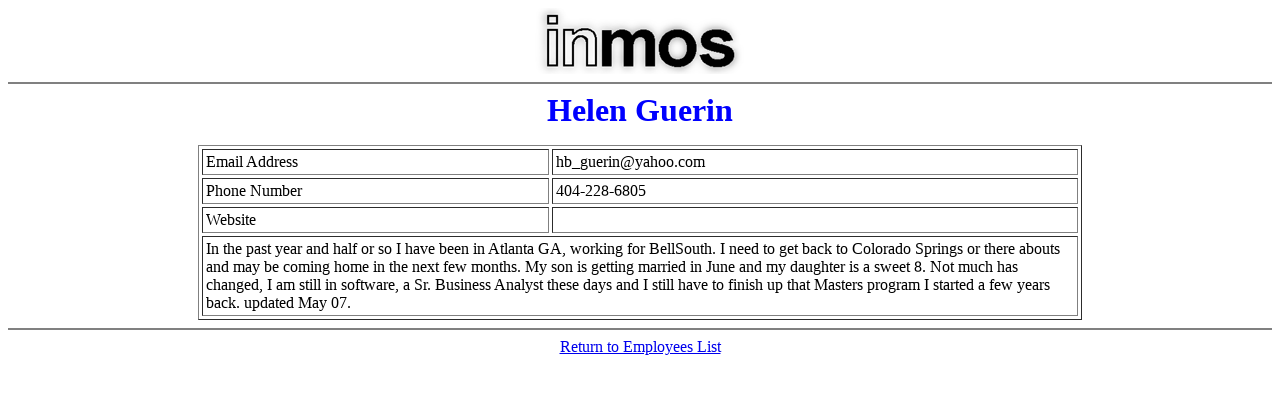

--- FILE ---
content_type: text/html; charset=UTF-8
request_url: http://inmos.com/person.php?id=832
body_size: 755
content:

<HTML>
<HEAD>
<TITLE>Employee Info: Helen Guerin</TITLE>
<META HTTP-EQUIV="Content-Type" CONTENT="text/html; charset=iso-8859-1">
</HEAD>

<BODY>

<DIV ALIGN="CENTER"><IMG SRC="images/medium_logo.gif" HEIGHT="66" WIDTH="210"></DIV>


<HR NOSHADE>

<DIV ALIGN="center">
  <FONT COLOR="#0000ff" FACE="Georgia" SIZE="6"><STRONG>Helen Guerin</STRONG></FONT>
</DIV>

<P></P>

<DIV ALIGN="CENTER">
  <TABLE BORDER="1" CELLPADDING="3" CELLSPACING="3" WIDTH="70%">
    <TR>
      <TD NOWRAP>Email Address</TD>
      <TD NOWRAP>hb_guerin@yahoo.com</TD>
    </TR>
    <TR>
      <TD NOWRAP>Phone Number</TD>
      <TD NOWRAP>404-228-6805</TD>
    </TR>
    <TR>
      <TD NOWRAP>Website</TD>
      <TD NOWRAP>&nbsp;</TD>
    </TR>
    <TR>
      <TD COLSPAN="2">In the past year and half or so I have been in Atlanta GA, working for BellSouth.  I need to get back to Colorado Springs or there abouts and may be coming home in the next few months.  My son is getting married in June and my daughter is a sweet 8.  Not much has changed, I am still in software, a Sr. Business Analyst these days and I still have to finish up that Masters program I started a few years back. updated May 07.
</TD>
    </TR>
  </TABLE>
</DIV>

<HR NOSHADE>

<DIV ALIGN="CENTER"><A HREF="people.php">Return to Employees List</A></DIV>

</BODY>
</HTML>
